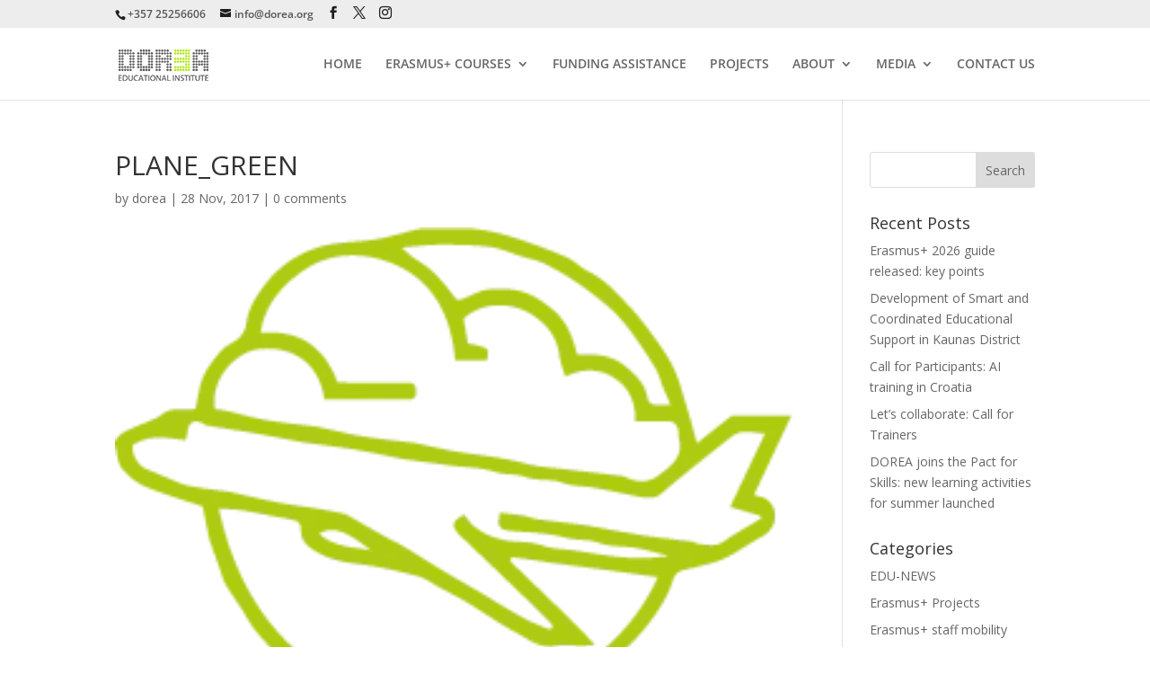

--- FILE ---
content_type: text/plain
request_url: https://www.google-analytics.com/j/collect?v=1&_v=j102&a=1369337217&t=pageview&_s=1&dl=https%3A%2F%2Fdorea.org%2Fproject%2Fbudapest-hungary%2Fplane_green%2F&ul=en-us%40posix&dt=PLANE_GREEN%20-%20Dorea%20Educational%20Institute&sr=1280x720&vp=1280x720&_u=aEDAAEABAAAAACAAI~&jid=1235393564&gjid=1817826464&cid=1271380536.1769029301&tid=UA-108804410-1&_gid=1522291794.1769029301&_r=1&_slc=1&gtm=45He61k1n81K98NB7Wv846925053za200zd846925053&gcd=13l3l3l3l1l1&dma=0&tag_exp=103116026~103200004~104527907~104528501~104684208~104684211~105391253~115938466~115938469~117041587&z=1240198404
body_size: -825
content:
2,cG-SQSF08XNZV